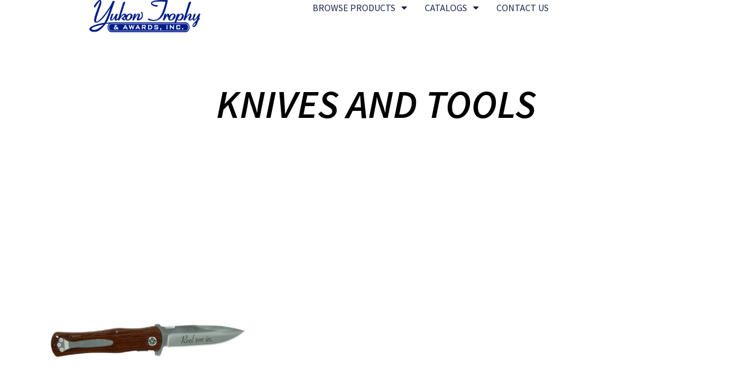

--- FILE ---
content_type: text/css
request_url: https://yukontrophy.com/wp-content/uploads/elementor/css/post-13402.css?ver=1768336753
body_size: 2193
content:
.elementor-kit-13402{--e-global-color-primary:#6EC1E4;--e-global-color-secondary:#54595F;--e-global-color-text:#7A7A7A;--e-global-color-accent:#61CE70;--e-global-typography-primary-font-family:"Roboto";--e-global-typography-primary-font-weight:600;--e-global-typography-secondary-font-family:"Roboto Slab";--e-global-typography-secondary-font-weight:400;--e-global-typography-text-font-family:"Roboto";--e-global-typography-text-font-weight:400;--e-global-typography-accent-font-family:"Roboto";--e-global-typography-accent-font-weight:500;}.elementor-kit-13402 button,.elementor-kit-13402 input[type="button"],.elementor-kit-13402 input[type="submit"],.elementor-kit-13402 .elementor-button{background-color:#000000;color:#FFFFFF;border-style:none;}.elementor-kit-13402 button:hover,.elementor-kit-13402 button:focus,.elementor-kit-13402 input[type="button"]:hover,.elementor-kit-13402 input[type="button"]:focus,.elementor-kit-13402 input[type="submit"]:hover,.elementor-kit-13402 input[type="submit"]:focus,.elementor-kit-13402 .elementor-button:hover,.elementor-kit-13402 .elementor-button:focus{background-color:#13257A;}.elementor-kit-13402 e-page-transition{background-color:#FFBC7D;}.elementor-kit-13402 a{color:#15AFD5;}.elementor-kit-13402 a:hover{color:#2C75D3;}.elementor-section.elementor-section-boxed > .elementor-container{max-width:1140px;}.e-con{--container-max-width:1140px;}.elementor-widget:not(:last-child){margin-block-end:20px;}.elementor-element{--widgets-spacing:20px 20px;--widgets-spacing-row:20px;--widgets-spacing-column:20px;}{}h1.entry-title{display:var(--page-title-display);}.site-header .site-branding{flex-direction:column;align-items:stretch;}.site-header{padding-inline-end:0px;padding-inline-start:0px;}.site-footer .site-branding{flex-direction:column;align-items:stretch;}@media(max-width:1024px){.elementor-section.elementor-section-boxed > .elementor-container{max-width:1024px;}.e-con{--container-max-width:1024px;}}@media(max-width:767px){.elementor-section.elementor-section-boxed > .elementor-container{max-width:767px;}.e-con{--container-max-width:767px;}}
/* Start custom CSS */.grecaptcha-badge { 
    visibility: hidden;
}/* End custom CSS */

--- FILE ---
content_type: text/css
request_url: https://yukontrophy.com/wp-content/uploads/elementor/css/post-13415.css?ver=1768336754
body_size: 11341
content:
.elementor-13415 .elementor-element.elementor-element-1f31e8bc{--display:flex;--min-height:100px;--flex-direction:row;--container-widget-width:calc( ( 1 - var( --container-widget-flex-grow ) ) * 100% );--container-widget-height:100%;--container-widget-flex-grow:1;--container-widget-align-self:stretch;--flex-wrap-mobile:wrap;--align-items:stretch;--gap:0px 0px;--row-gap:0px;--column-gap:0px;--margin-top:0%;--margin-bottom:0%;--margin-left:0%;--margin-right:0%;--padding-top:0%;--padding-bottom:0%;--padding-left:8%;--padding-right:8%;--z-index:95;}.elementor-13415 .elementor-element.elementor-element-1f31e8bc:not(.elementor-motion-effects-element-type-background), .elementor-13415 .elementor-element.elementor-element-1f31e8bc > .elementor-motion-effects-container > .elementor-motion-effects-layer{background-color:#FFFFFF;}.elementor-13415 .elementor-element.elementor-element-11f7b691{--display:flex;--flex-direction:column;--container-widget-width:100%;--container-widget-height:initial;--container-widget-flex-grow:0;--container-widget-align-self:initial;--flex-wrap-mobile:wrap;--justify-content:center;--gap:20px 20px;--row-gap:20px;--column-gap:20px;--padding-top:0px;--padding-bottom:0px;--padding-left:0px;--padding-right:0px;}.elementor-13415 .elementor-element.elementor-element-11f7b691.e-con{--flex-grow:0;--flex-shrink:0;}.elementor-widget-theme-site-logo .widget-image-caption{color:var( --e-global-color-text );font-family:var( --e-global-typography-text-font-family ), Sans-serif;font-weight:var( --e-global-typography-text-font-weight );}.elementor-13415 .elementor-element.elementor-element-492d9976{text-align:start;}.elementor-13415 .elementor-element.elementor-element-492d9976 img{width:100%;height:55px;object-fit:contain;object-position:center center;}.elementor-13415 .elementor-element.elementor-element-d050755{--display:flex;--flex-direction:row;--container-widget-width:calc( ( 1 - var( --container-widget-flex-grow ) ) * 100% );--container-widget-height:100%;--container-widget-flex-grow:1;--container-widget-align-self:stretch;--flex-wrap-mobile:wrap;--justify-content:flex-end;--align-items:center;--gap:20px 20px;--row-gap:20px;--column-gap:20px;--padding-top:0%;--padding-bottom:0%;--padding-left:0%;--padding-right:0%;}.elementor-widget-nav-menu .elementor-nav-menu .elementor-item{font-family:var( --e-global-typography-primary-font-family ), Sans-serif;font-weight:var( --e-global-typography-primary-font-weight );}.elementor-widget-nav-menu .elementor-nav-menu--main .elementor-item{color:var( --e-global-color-text );fill:var( --e-global-color-text );}.elementor-widget-nav-menu .elementor-nav-menu--main .elementor-item:hover,
					.elementor-widget-nav-menu .elementor-nav-menu--main .elementor-item.elementor-item-active,
					.elementor-widget-nav-menu .elementor-nav-menu--main .elementor-item.highlighted,
					.elementor-widget-nav-menu .elementor-nav-menu--main .elementor-item:focus{color:var( --e-global-color-accent );fill:var( --e-global-color-accent );}.elementor-widget-nav-menu .elementor-nav-menu--main:not(.e--pointer-framed) .elementor-item:before,
					.elementor-widget-nav-menu .elementor-nav-menu--main:not(.e--pointer-framed) .elementor-item:after{background-color:var( --e-global-color-accent );}.elementor-widget-nav-menu .e--pointer-framed .elementor-item:before,
					.elementor-widget-nav-menu .e--pointer-framed .elementor-item:after{border-color:var( --e-global-color-accent );}.elementor-widget-nav-menu{--e-nav-menu-divider-color:var( --e-global-color-text );}.elementor-widget-nav-menu .elementor-nav-menu--dropdown .elementor-item, .elementor-widget-nav-menu .elementor-nav-menu--dropdown  .elementor-sub-item{font-family:var( --e-global-typography-accent-font-family ), Sans-serif;font-weight:var( --e-global-typography-accent-font-weight );}.elementor-13415 .elementor-element.elementor-element-5f5ec31a .elementor-menu-toggle{margin-left:auto;background-color:#02010100;}.elementor-13415 .elementor-element.elementor-element-5f5ec31a .elementor-nav-menu .elementor-item{font-family:"Source Sans Pro", Sans-serif;font-size:16px;font-weight:400;text-transform:uppercase;font-style:normal;text-decoration:none;line-height:1em;letter-spacing:0px;word-spacing:0em;}.elementor-13415 .elementor-element.elementor-element-5f5ec31a .elementor-nav-menu--main .elementor-item{color:#1C244B;fill:#1C244B;padding-left:0px;padding-right:0px;padding-top:5px;padding-bottom:5px;}.elementor-13415 .elementor-element.elementor-element-5f5ec31a .elementor-nav-menu--main .elementor-item:hover,
					.elementor-13415 .elementor-element.elementor-element-5f5ec31a .elementor-nav-menu--main .elementor-item.elementor-item-active,
					.elementor-13415 .elementor-element.elementor-element-5f5ec31a .elementor-nav-menu--main .elementor-item.highlighted,
					.elementor-13415 .elementor-element.elementor-element-5f5ec31a .elementor-nav-menu--main .elementor-item:focus{color:#324A6D;fill:#324A6D;}.elementor-13415 .elementor-element.elementor-element-5f5ec31a .elementor-nav-menu--main:not(.e--pointer-framed) .elementor-item:before,
					.elementor-13415 .elementor-element.elementor-element-5f5ec31a .elementor-nav-menu--main:not(.e--pointer-framed) .elementor-item:after{background-color:#324A6D;}.elementor-13415 .elementor-element.elementor-element-5f5ec31a .e--pointer-framed .elementor-item:before,
					.elementor-13415 .elementor-element.elementor-element-5f5ec31a .e--pointer-framed .elementor-item:after{border-color:#324A6D;}.elementor-13415 .elementor-element.elementor-element-5f5ec31a .elementor-nav-menu--main .elementor-item.elementor-item-active{color:#324A6D;}.elementor-13415 .elementor-element.elementor-element-5f5ec31a .elementor-nav-menu--main:not(.e--pointer-framed) .elementor-item.elementor-item-active:before,
					.elementor-13415 .elementor-element.elementor-element-5f5ec31a .elementor-nav-menu--main:not(.e--pointer-framed) .elementor-item.elementor-item-active:after{background-color:#324A6D;}.elementor-13415 .elementor-element.elementor-element-5f5ec31a .e--pointer-framed .elementor-item.elementor-item-active:before,
					.elementor-13415 .elementor-element.elementor-element-5f5ec31a .e--pointer-framed .elementor-item.elementor-item-active:after{border-color:#324A6D;}.elementor-13415 .elementor-element.elementor-element-5f5ec31a .e--pointer-framed .elementor-item:before{border-width:1px;}.elementor-13415 .elementor-element.elementor-element-5f5ec31a .e--pointer-framed.e--animation-draw .elementor-item:before{border-width:0 0 1px 1px;}.elementor-13415 .elementor-element.elementor-element-5f5ec31a .e--pointer-framed.e--animation-draw .elementor-item:after{border-width:1px 1px 0 0;}.elementor-13415 .elementor-element.elementor-element-5f5ec31a .e--pointer-framed.e--animation-corners .elementor-item:before{border-width:1px 0 0 1px;}.elementor-13415 .elementor-element.elementor-element-5f5ec31a .e--pointer-framed.e--animation-corners .elementor-item:after{border-width:0 1px 1px 0;}.elementor-13415 .elementor-element.elementor-element-5f5ec31a .e--pointer-underline .elementor-item:after,
					 .elementor-13415 .elementor-element.elementor-element-5f5ec31a .e--pointer-overline .elementor-item:before,
					 .elementor-13415 .elementor-element.elementor-element-5f5ec31a .e--pointer-double-line .elementor-item:before,
					 .elementor-13415 .elementor-element.elementor-element-5f5ec31a .e--pointer-double-line .elementor-item:after{height:1px;}.elementor-13415 .elementor-element.elementor-element-5f5ec31a{--e-nav-menu-horizontal-menu-item-margin:calc( 30px / 2 );}.elementor-13415 .elementor-element.elementor-element-5f5ec31a .elementor-nav-menu--main:not(.elementor-nav-menu--layout-horizontal) .elementor-nav-menu > li:not(:last-child){margin-bottom:30px;}.elementor-13415 .elementor-element.elementor-element-5f5ec31a .elementor-nav-menu--dropdown a, .elementor-13415 .elementor-element.elementor-element-5f5ec31a .elementor-menu-toggle{color:#1C244B;fill:#1C244B;}.elementor-13415 .elementor-element.elementor-element-5f5ec31a .elementor-nav-menu--dropdown{background-color:#F3F5F8;}.elementor-13415 .elementor-element.elementor-element-5f5ec31a .elementor-nav-menu--dropdown a:hover,
					.elementor-13415 .elementor-element.elementor-element-5f5ec31a .elementor-nav-menu--dropdown a:focus,
					.elementor-13415 .elementor-element.elementor-element-5f5ec31a .elementor-nav-menu--dropdown a.elementor-item-active,
					.elementor-13415 .elementor-element.elementor-element-5f5ec31a .elementor-nav-menu--dropdown a.highlighted{background-color:#F9FAFD;}.elementor-13415 .elementor-element.elementor-element-5f5ec31a .elementor-nav-menu--dropdown a.elementor-item-active{background-color:#F9FAFD;}.elementor-13415 .elementor-element.elementor-element-5f5ec31a .elementor-nav-menu--dropdown .elementor-item, .elementor-13415 .elementor-element.elementor-element-5f5ec31a .elementor-nav-menu--dropdown  .elementor-sub-item{font-family:"Source Sans Pro", Sans-serif;font-size:16px;font-weight:400;text-transform:uppercase;font-style:normal;text-decoration:none;letter-spacing:0px;word-spacing:0em;}.elementor-13415 .elementor-element.elementor-element-5f5ec31a div.elementor-menu-toggle{color:#041C8B;}.elementor-13415 .elementor-element.elementor-element-5f5ec31a div.elementor-menu-toggle svg{fill:#041C8B;}.elementor-theme-builder-content-area{height:400px;}.elementor-location-header:before, .elementor-location-footer:before{content:"";display:table;clear:both;}@media(max-width:1024px){.elementor-13415 .elementor-element.elementor-element-1f31e8bc{--min-height:85px;--padding-top:0%;--padding-bottom:0%;--padding-left:5%;--padding-right:5%;}.elementor-13415 .elementor-element.elementor-element-492d9976 img{height:50px;}.elementor-13415 .elementor-element.elementor-element-5f5ec31a .elementor-nav-menu .elementor-item{font-size:14px;}.elementor-13415 .elementor-element.elementor-element-5f5ec31a .elementor-nav-menu--dropdown .elementor-item, .elementor-13415 .elementor-element.elementor-element-5f5ec31a .elementor-nav-menu--dropdown  .elementor-sub-item{font-size:14px;}}@media(max-width:767px){.elementor-13415 .elementor-element.elementor-element-1f31e8bc{--min-height:65px;}.elementor-13415 .elementor-element.elementor-element-11f7b691{--width:40%;}.elementor-13415 .elementor-element.elementor-element-492d9976 img{height:35px;}.elementor-13415 .elementor-element.elementor-element-d050755{--width:60%;}.elementor-13415 .elementor-element.elementor-element-5f5ec31a .elementor-nav-menu--dropdown a{padding-top:14px;padding-bottom:14px;}.elementor-13415 .elementor-element.elementor-element-5f5ec31a .elementor-nav-menu--main > .elementor-nav-menu > li > .elementor-nav-menu--dropdown, .elementor-13415 .elementor-element.elementor-element-5f5ec31a .elementor-nav-menu__container.elementor-nav-menu--dropdown{margin-top:15px !important;}.elementor-13415 .elementor-element.elementor-element-5f5ec31a{--nav-menu-icon-size:20px;}}@media(min-width:768px){.elementor-13415 .elementor-element.elementor-element-11f7b691{--width:40%;}.elementor-13415 .elementor-element.elementor-element-d050755{--width:60%;}}@media(max-width:1024px) and (min-width:768px){.elementor-13415 .elementor-element.elementor-element-11f7b691{--width:21.076%;}.elementor-13415 .elementor-element.elementor-element-d050755{--width:85%;}}

--- FILE ---
content_type: text/css
request_url: https://yukontrophy.com/wp-content/uploads/elementor/css/post-13423.css?ver=1768336754
body_size: 11654
content:
.elementor-13423 .elementor-element.elementor-element-129b900e{--display:flex;--flex-direction:row;--container-widget-width:calc( ( 1 - var( --container-widget-flex-grow ) ) * 100% );--container-widget-height:100%;--container-widget-flex-grow:1;--container-widget-align-self:stretch;--flex-wrap-mobile:wrap;--align-items:stretch;--gap:5% 5%;--row-gap:5%;--column-gap:5%;--margin-top:5%;--margin-bottom:5%;--margin-left:0%;--margin-right:0%;--padding-top:0%;--padding-bottom:0%;--padding-left:3%;--padding-right:3%;}.elementor-13423 .elementor-element.elementor-element-7d137478{--display:flex;--flex-direction:column;--container-widget-width:100%;--container-widget-height:initial;--container-widget-flex-grow:0;--container-widget-align-self:initial;--flex-wrap-mobile:wrap;--gap:20px 20px;--row-gap:20px;--column-gap:20px;--padding-top:0%;--padding-bottom:0%;--padding-left:0%;--padding-right:0%;}.elementor-widget-heading .elementor-heading-title{font-family:var( --e-global-typography-primary-font-family ), Sans-serif;font-weight:var( --e-global-typography-primary-font-weight );color:var( --e-global-color-primary );}.elementor-13423 .elementor-element.elementor-element-c80cf87 .elementor-heading-title{font-family:"Source Sans Pro", Sans-serif;font-size:18px;font-weight:500;text-transform:uppercase;font-style:normal;text-decoration:none;line-height:19px;letter-spacing:0.87px;word-spacing:0px;color:#FFFFFF;}.elementor-widget-text-editor{font-family:var( --e-global-typography-text-font-family ), Sans-serif;font-weight:var( --e-global-typography-text-font-weight );color:var( --e-global-color-text );}.elementor-widget-text-editor.elementor-drop-cap-view-stacked .elementor-drop-cap{background-color:var( --e-global-color-primary );}.elementor-widget-text-editor.elementor-drop-cap-view-framed .elementor-drop-cap, .elementor-widget-text-editor.elementor-drop-cap-view-default .elementor-drop-cap{color:var( --e-global-color-primary );border-color:var( --e-global-color-primary );}.elementor-13423 .elementor-element.elementor-element-4f31c43e{font-family:"Open Sans", Sans-serif;font-size:14px;font-weight:400;text-transform:none;font-style:normal;text-decoration:none;line-height:22px;letter-spacing:0.76px;word-spacing:0px;color:#DADADA;}.elementor-13423 .elementor-element.elementor-element-5fff660e{--display:flex;--flex-direction:column;--container-widget-width:100%;--container-widget-height:initial;--container-widget-flex-grow:0;--container-widget-align-self:initial;--flex-wrap-mobile:wrap;--gap:20px 20px;--row-gap:20px;--column-gap:20px;--padding-top:0px;--padding-bottom:0px;--padding-left:0px;--padding-right:0px;}.elementor-13423 .elementor-element.elementor-element-46956d25 .elementor-heading-title{font-family:"Source Sans Pro", Sans-serif;font-size:18px;font-weight:500;text-transform:uppercase;font-style:normal;text-decoration:none;line-height:19px;letter-spacing:0.87px;word-spacing:0px;color:#FFFFFF;}.elementor-widget-icon-list .elementor-icon-list-item:not(:last-child):after{border-color:var( --e-global-color-text );}.elementor-widget-icon-list .elementor-icon-list-icon i{color:var( --e-global-color-primary );}.elementor-widget-icon-list .elementor-icon-list-icon svg{fill:var( --e-global-color-primary );}.elementor-widget-icon-list .elementor-icon-list-item > .elementor-icon-list-text, .elementor-widget-icon-list .elementor-icon-list-item > a{font-family:var( --e-global-typography-text-font-family ), Sans-serif;font-weight:var( --e-global-typography-text-font-weight );}.elementor-widget-icon-list .elementor-icon-list-text{color:var( --e-global-color-secondary );}.elementor-13423 .elementor-element.elementor-element-29bd610b .elementor-icon-list-items:not(.elementor-inline-items) .elementor-icon-list-item:not(:last-child){padding-block-end:calc(2px/2);}.elementor-13423 .elementor-element.elementor-element-29bd610b .elementor-icon-list-items:not(.elementor-inline-items) .elementor-icon-list-item:not(:first-child){margin-block-start:calc(2px/2);}.elementor-13423 .elementor-element.elementor-element-29bd610b .elementor-icon-list-items.elementor-inline-items .elementor-icon-list-item{margin-inline:calc(2px/2);}.elementor-13423 .elementor-element.elementor-element-29bd610b .elementor-icon-list-items.elementor-inline-items{margin-inline:calc(-2px/2);}.elementor-13423 .elementor-element.elementor-element-29bd610b .elementor-icon-list-items.elementor-inline-items .elementor-icon-list-item:after{inset-inline-end:calc(-2px/2);}.elementor-13423 .elementor-element.elementor-element-29bd610b .elementor-icon-list-icon i{transition:color 0.3s;}.elementor-13423 .elementor-element.elementor-element-29bd610b .elementor-icon-list-icon svg{transition:fill 0.3s;}.elementor-13423 .elementor-element.elementor-element-29bd610b{--e-icon-list-icon-size:14px;--icon-vertical-offset:0px;}.elementor-13423 .elementor-element.elementor-element-29bd610b .elementor-icon-list-item > .elementor-icon-list-text, .elementor-13423 .elementor-element.elementor-element-29bd610b .elementor-icon-list-item > a{font-family:"Open Sans", Sans-serif;font-size:14px;font-weight:500;text-transform:none;font-style:normal;text-decoration:none;line-height:22px;letter-spacing:0.76px;word-spacing:0px;}.elementor-13423 .elementor-element.elementor-element-29bd610b .elementor-icon-list-text{color:#DADADA;transition:color 0.3s;}.elementor-13423 .elementor-element.elementor-element-71ccf2cd{--display:flex;--flex-direction:column;--container-widget-width:100%;--container-widget-height:initial;--container-widget-flex-grow:0;--container-widget-align-self:initial;--flex-wrap-mobile:wrap;--gap:20px 20px;--row-gap:20px;--column-gap:20px;--padding-top:0px;--padding-bottom:0px;--padding-left:0px;--padding-right:0px;}.elementor-13423 .elementor-element.elementor-element-6f67d3c8 .elementor-heading-title{font-family:"Source Sans Pro", Sans-serif;font-size:18px;font-weight:500;text-transform:uppercase;font-style:normal;text-decoration:none;line-height:19px;letter-spacing:0.87px;word-spacing:0px;color:#FFFFFF;}.elementor-13423 .elementor-element.elementor-element-6f3a71ab .elementor-icon-list-items:not(.elementor-inline-items) .elementor-icon-list-item:not(:last-child){padding-block-end:calc(2px/2);}.elementor-13423 .elementor-element.elementor-element-6f3a71ab .elementor-icon-list-items:not(.elementor-inline-items) .elementor-icon-list-item:not(:first-child){margin-block-start:calc(2px/2);}.elementor-13423 .elementor-element.elementor-element-6f3a71ab .elementor-icon-list-items.elementor-inline-items .elementor-icon-list-item{margin-inline:calc(2px/2);}.elementor-13423 .elementor-element.elementor-element-6f3a71ab .elementor-icon-list-items.elementor-inline-items{margin-inline:calc(-2px/2);}.elementor-13423 .elementor-element.elementor-element-6f3a71ab .elementor-icon-list-items.elementor-inline-items .elementor-icon-list-item:after{inset-inline-end:calc(-2px/2);}.elementor-13423 .elementor-element.elementor-element-6f3a71ab .elementor-icon-list-icon i{transition:color 0.3s;}.elementor-13423 .elementor-element.elementor-element-6f3a71ab .elementor-icon-list-icon svg{transition:fill 0.3s;}.elementor-13423 .elementor-element.elementor-element-6f3a71ab{--e-icon-list-icon-size:14px;--icon-vertical-offset:0px;}.elementor-13423 .elementor-element.elementor-element-6f3a71ab .elementor-icon-list-item > .elementor-icon-list-text, .elementor-13423 .elementor-element.elementor-element-6f3a71ab .elementor-icon-list-item > a{font-family:"Open Sans", Sans-serif;font-size:14px;font-weight:500;text-transform:none;font-style:normal;text-decoration:none;line-height:22px;letter-spacing:0.76px;word-spacing:0px;}.elementor-13423 .elementor-element.elementor-element-6f3a71ab .elementor-icon-list-text{color:#DADADA;transition:color 0.3s;}.elementor-13423 .elementor-element.elementor-element-69e0a92{--display:flex;--flex-direction:column;--container-widget-width:100%;--container-widget-height:initial;--container-widget-flex-grow:0;--container-widget-align-self:initial;--flex-wrap-mobile:wrap;}.elementor-13423 .elementor-element.elementor-element-7736f3e{text-align:center;font-family:"Open Sans", Sans-serif;font-size:14px;font-weight:400;text-transform:none;font-style:normal;text-decoration:none;line-height:22px;letter-spacing:0.76px;word-spacing:0px;color:#DADADA;}.elementor-13423:not(.elementor-motion-effects-element-type-background), .elementor-13423 > .elementor-motion-effects-container > .elementor-motion-effects-layer{background-color:#0B0B0B;}.elementor-theme-builder-content-area{height:400px;}.elementor-location-header:before, .elementor-location-footer:before{content:"";display:table;clear:both;}@media(max-width:1024px){.elementor-13423 .elementor-element.elementor-element-129b900e{--justify-content:space-between;--flex-wrap:wrap;}.elementor-13423 .elementor-element.elementor-element-7d137478{--margin-top:0%;--margin-bottom:5%;--margin-left:0%;--margin-right:0%;}.elementor-13423 .elementor-element.elementor-element-c80cf87 .elementor-heading-title{font-size:14px;}.elementor-13423 .elementor-element.elementor-element-4f31c43e > .elementor-widget-container{margin:0px 0px 0px 0px;}.elementor-13423 .elementor-element.elementor-element-5fff660e{--align-items:center;--container-widget-width:calc( ( 1 - var( --container-widget-flex-grow ) ) * 100% );}.elementor-13423 .elementor-element.elementor-element-46956d25{text-align:center;}.elementor-13423 .elementor-element.elementor-element-46956d25 .elementor-heading-title{font-size:14px;}.elementor-13423 .elementor-element.elementor-element-6f67d3c8{text-align:center;}.elementor-13423 .elementor-element.elementor-element-6f67d3c8 .elementor-heading-title{font-size:14px;}.elementor-13423 .elementor-element.elementor-element-7736f3e > .elementor-widget-container{margin:0px 0px 0px 0px;}}@media(max-width:767px){.elementor-13423 .elementor-element.elementor-element-129b900e{--gap:40px 40px;--row-gap:40px;--column-gap:40px;--margin-top:20%;--margin-bottom:5%;--margin-left:0%;--margin-right:0%;--padding-top:0%;--padding-bottom:0%;--padding-left:5%;--padding-right:5%;}.elementor-13423 .elementor-element.elementor-element-7d137478{--margin-top:0px;--margin-bottom:0px;--margin-left:0px;--margin-right:0px;}.elementor-13423 .elementor-element.elementor-element-c80cf87{text-align:center;}.elementor-13423 .elementor-element.elementor-element-4f31c43e > .elementor-widget-container{margin:0px 25px 0px 25px;}.elementor-13423 .elementor-element.elementor-element-4f31c43e{font-size:12px;}.elementor-13423 .elementor-element.elementor-element-29bd610b .elementor-icon-list-item > .elementor-icon-list-text, .elementor-13423 .elementor-element.elementor-element-29bd610b .elementor-icon-list-item > a{font-size:12px;}.elementor-13423 .elementor-element.elementor-element-6f3a71ab .elementor-icon-list-item > .elementor-icon-list-text, .elementor-13423 .elementor-element.elementor-element-6f3a71ab .elementor-icon-list-item > a{font-size:12px;}.elementor-13423 .elementor-element.elementor-element-7736f3e{font-size:12px;}}@media(min-width:768px){.elementor-13423 .elementor-element.elementor-element-129b900e{--content-width:1065px;}.elementor-13423 .elementor-element.elementor-element-7d137478{--width:40%;}.elementor-13423 .elementor-element.elementor-element-5fff660e{--width:30%;}.elementor-13423 .elementor-element.elementor-element-71ccf2cd{--width:25%;}}@media(max-width:1024px) and (min-width:768px){.elementor-13423 .elementor-element.elementor-element-7d137478{--width:100%;}.elementor-13423 .elementor-element.elementor-element-5fff660e{--width:45%;}.elementor-13423 .elementor-element.elementor-element-71ccf2cd{--width:45%;}}

--- FILE ---
content_type: text/css
request_url: https://yukontrophy.com/wp-content/uploads/elementor/css/post-13446.css?ver=1768338533
body_size: 5537
content:
.elementor-13446 .elementor-element.elementor-element-55e505e5{--display:flex;--flex-direction:column;--container-widget-width:calc( ( 1 - var( --container-widget-flex-grow ) ) * 100% );--container-widget-height:initial;--container-widget-flex-grow:0;--container-widget-align-self:initial;--flex-wrap-mobile:wrap;--align-items:stretch;--gap:10px 10px;--row-gap:10px;--column-gap:10px;--padding-top:4%;--padding-bottom:8%;--padding-left:8%;--padding-right:8%;}.elementor-widget-theme-archive-title .elementor-heading-title{font-family:var( --e-global-typography-primary-font-family ), Sans-serif;font-weight:var( --e-global-typography-primary-font-weight );color:var( --e-global-color-primary );}.elementor-13446 .elementor-element.elementor-element-17f7bb1 > .elementor-widget-container{padding:0px 50px 90px 50px;}.elementor-13446 .elementor-element.elementor-element-17f7bb1{text-align:center;}.elementor-13446 .elementor-element.elementor-element-17f7bb1 .elementor-heading-title{font-family:"Source Sans Pro", Sans-serif;font-size:68px;font-weight:600;text-transform:uppercase;font-style:italic;color:#000000;}.elementor-13446 .elementor-element.elementor-element-0be118a{--display:flex;}.elementor-widget-wc-archive-products.elementor-wc-products ul.products li.product .woocommerce-loop-product__title{color:var( --e-global-color-primary );}.elementor-widget-wc-archive-products.elementor-wc-products ul.products li.product .woocommerce-loop-category__title{color:var( --e-global-color-primary );}.elementor-widget-wc-archive-products.elementor-wc-products ul.products li.product .woocommerce-loop-product__title, .elementor-widget-wc-archive-products.elementor-wc-products ul.products li.product .woocommerce-loop-category__title{font-family:var( --e-global-typography-primary-font-family ), Sans-serif;font-weight:var( --e-global-typography-primary-font-weight );}.elementor-widget-wc-archive-products.elementor-wc-products ul.products li.product .price{color:var( --e-global-color-primary );font-family:var( --e-global-typography-primary-font-family ), Sans-serif;font-weight:var( --e-global-typography-primary-font-weight );}.elementor-widget-wc-archive-products.elementor-wc-products ul.products li.product .price ins{color:var( --e-global-color-primary );}.elementor-widget-wc-archive-products.elementor-wc-products ul.products li.product .price ins .amount{color:var( --e-global-color-primary );}.elementor-widget-wc-archive-products{--products-title-color:var( --e-global-color-primary );}.elementor-widget-wc-archive-products.products-heading-show .related-products > h2, .elementor-widget-wc-archive-products.products-heading-show .upsells > h2, .elementor-widget-wc-archive-products.products-heading-show .cross-sells > h2{font-family:var( --e-global-typography-primary-font-family ), Sans-serif;font-weight:var( --e-global-typography-primary-font-weight );}.elementor-widget-wc-archive-products.elementor-wc-products ul.products li.product .price del{color:var( --e-global-color-primary );}.elementor-widget-wc-archive-products.elementor-wc-products ul.products li.product .price del .amount{color:var( --e-global-color-primary );}.elementor-widget-wc-archive-products.elementor-wc-products ul.products li.product .price del {font-family:var( --e-global-typography-primary-font-family ), Sans-serif;font-weight:var( --e-global-typography-primary-font-weight );}.elementor-widget-wc-archive-products.elementor-wc-products ul.products li.product .button{font-family:var( --e-global-typography-accent-font-family ), Sans-serif;font-weight:var( --e-global-typography-accent-font-weight );}.elementor-widget-wc-archive-products.elementor-wc-products .added_to_cart{font-family:var( --e-global-typography-accent-font-family ), Sans-serif;font-weight:var( --e-global-typography-accent-font-weight );}.elementor-widget-wc-archive-products .elementor-products-nothing-found{color:var( --e-global-color-text );font-family:var( --e-global-typography-text-font-family ), Sans-serif;font-weight:var( --e-global-typography-text-font-weight );}.elementor-13446 .elementor-element.elementor-element-1a7a4f3.elementor-wc-products  ul.products{grid-column-gap:20px;grid-row-gap:40px;}.elementor-13446 .elementor-element.elementor-element-1a7a4f3.elementor-wc-products ul.products li.product span.onsale{display:block;}@media(min-width:768px){.elementor-13446 .elementor-element.elementor-element-55e505e5{--content-width:1650px;}}@media(max-width:1024px){.elementor-13446 .elementor-element.elementor-element-55e505e5{--padding-top:0%;--padding-bottom:0%;--padding-left:5%;--padding-right:5%;}.elementor-13446 .elementor-element.elementor-element-17f7bb1 > .elementor-widget-container{padding:35px 35px 50px 35px;}.elementor-13446 .elementor-element.elementor-element-17f7bb1 .elementor-heading-title{font-size:50px;}.elementor-13446 .elementor-element.elementor-element-1a7a4f3.elementor-wc-products  ul.products{grid-column-gap:20px;grid-row-gap:40px;}}@media(max-width:767px){.elementor-13446 .elementor-element.elementor-element-55e505e5{--padding-top:8%;--padding-bottom:0%;--padding-left:5%;--padding-right:5%;}.elementor-13446 .elementor-element.elementor-element-17f7bb1{text-align:center;}.elementor-13446 .elementor-element.elementor-element-1a7a4f3.elementor-wc-products  ul.products{grid-column-gap:20px;grid-row-gap:40px;}}/* Start custom CSS */.woocommerce ul.products li.product .button {
    display: none;
    margin-top: 1em;
}
.woocommerce ul.products li.product .price {
    display: none;
}/* End custom CSS */